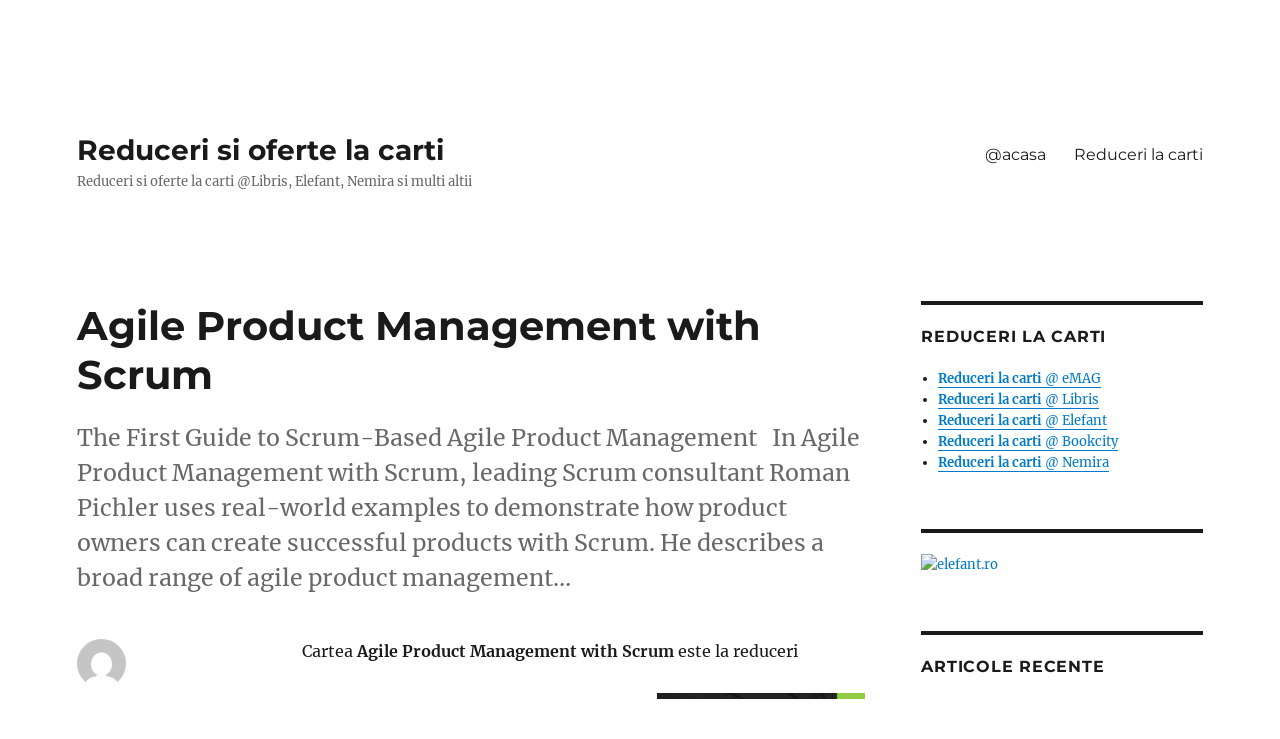

--- FILE ---
content_type: text/html; charset=UTF-8
request_url: https://www.librarie.reducerilacarti.ro/2023/11/05/agile-product-management-with-scrum/
body_size: 9648
content:
<!DOCTYPE html>
<html lang="ro-RO" class="no-js">
<head>
	<meta charset="UTF-8">
	<meta name="viewport" content="width=device-width, initial-scale=1">
	<link rel="profile" href="https://gmpg.org/xfn/11">
		<script>(function(html){html.className = html.className.replace(/\bno-js\b/,'js')})(document.documentElement);</script>
<title>Agile Product Management with Scrum &#8211; Reduceri si oferte la carti</title>
<meta name='robots' content='max-image-preview:large' />
<link rel="alternate" type="application/rss+xml" title="Reduceri si oferte la carti &raquo; Flux" href="https://www.librarie.reducerilacarti.ro/feed/" />
<script>
window._wpemojiSettings = {"baseUrl":"https:\/\/s.w.org\/images\/core\/emoji\/14.0.0\/72x72\/","ext":".png","svgUrl":"https:\/\/s.w.org\/images\/core\/emoji\/14.0.0\/svg\/","svgExt":".svg","source":{"concatemoji":"https:\/\/www.librarie.reducerilacarti.ro\/wp-includes\/js\/wp-emoji-release.min.js?ver=6.3.7"}};
/*! This file is auto-generated */
!function(i,n){var o,s,e;function c(e){try{var t={supportTests:e,timestamp:(new Date).valueOf()};sessionStorage.setItem(o,JSON.stringify(t))}catch(e){}}function p(e,t,n){e.clearRect(0,0,e.canvas.width,e.canvas.height),e.fillText(t,0,0);var t=new Uint32Array(e.getImageData(0,0,e.canvas.width,e.canvas.height).data),r=(e.clearRect(0,0,e.canvas.width,e.canvas.height),e.fillText(n,0,0),new Uint32Array(e.getImageData(0,0,e.canvas.width,e.canvas.height).data));return t.every(function(e,t){return e===r[t]})}function u(e,t,n){switch(t){case"flag":return n(e,"\ud83c\udff3\ufe0f\u200d\u26a7\ufe0f","\ud83c\udff3\ufe0f\u200b\u26a7\ufe0f")?!1:!n(e,"\ud83c\uddfa\ud83c\uddf3","\ud83c\uddfa\u200b\ud83c\uddf3")&&!n(e,"\ud83c\udff4\udb40\udc67\udb40\udc62\udb40\udc65\udb40\udc6e\udb40\udc67\udb40\udc7f","\ud83c\udff4\u200b\udb40\udc67\u200b\udb40\udc62\u200b\udb40\udc65\u200b\udb40\udc6e\u200b\udb40\udc67\u200b\udb40\udc7f");case"emoji":return!n(e,"\ud83e\udef1\ud83c\udffb\u200d\ud83e\udef2\ud83c\udfff","\ud83e\udef1\ud83c\udffb\u200b\ud83e\udef2\ud83c\udfff")}return!1}function f(e,t,n){var r="undefined"!=typeof WorkerGlobalScope&&self instanceof WorkerGlobalScope?new OffscreenCanvas(300,150):i.createElement("canvas"),a=r.getContext("2d",{willReadFrequently:!0}),o=(a.textBaseline="top",a.font="600 32px Arial",{});return e.forEach(function(e){o[e]=t(a,e,n)}),o}function t(e){var t=i.createElement("script");t.src=e,t.defer=!0,i.head.appendChild(t)}"undefined"!=typeof Promise&&(o="wpEmojiSettingsSupports",s=["flag","emoji"],n.supports={everything:!0,everythingExceptFlag:!0},e=new Promise(function(e){i.addEventListener("DOMContentLoaded",e,{once:!0})}),new Promise(function(t){var n=function(){try{var e=JSON.parse(sessionStorage.getItem(o));if("object"==typeof e&&"number"==typeof e.timestamp&&(new Date).valueOf()<e.timestamp+604800&&"object"==typeof e.supportTests)return e.supportTests}catch(e){}return null}();if(!n){if("undefined"!=typeof Worker&&"undefined"!=typeof OffscreenCanvas&&"undefined"!=typeof URL&&URL.createObjectURL&&"undefined"!=typeof Blob)try{var e="postMessage("+f.toString()+"("+[JSON.stringify(s),u.toString(),p.toString()].join(",")+"));",r=new Blob([e],{type:"text/javascript"}),a=new Worker(URL.createObjectURL(r),{name:"wpTestEmojiSupports"});return void(a.onmessage=function(e){c(n=e.data),a.terminate(),t(n)})}catch(e){}c(n=f(s,u,p))}t(n)}).then(function(e){for(var t in e)n.supports[t]=e[t],n.supports.everything=n.supports.everything&&n.supports[t],"flag"!==t&&(n.supports.everythingExceptFlag=n.supports.everythingExceptFlag&&n.supports[t]);n.supports.everythingExceptFlag=n.supports.everythingExceptFlag&&!n.supports.flag,n.DOMReady=!1,n.readyCallback=function(){n.DOMReady=!0}}).then(function(){return e}).then(function(){var e;n.supports.everything||(n.readyCallback(),(e=n.source||{}).concatemoji?t(e.concatemoji):e.wpemoji&&e.twemoji&&(t(e.twemoji),t(e.wpemoji)))}))}((window,document),window._wpemojiSettings);
</script>
<style>
img.wp-smiley,
img.emoji {
	display: inline !important;
	border: none !important;
	box-shadow: none !important;
	height: 1em !important;
	width: 1em !important;
	margin: 0 0.07em !important;
	vertical-align: -0.1em !important;
	background: none !important;
	padding: 0 !important;
}
</style>
	<link rel='stylesheet' id='codepeople-search-in-place-style-css' href='https://www.librarie.reducerilacarti.ro/wp-content/plugins/search-in-place/css/codepeople_shearch_in_place.min.css?ver=1.1.3' media='all' />
<link rel='stylesheet' id='wp-block-library-css' href='https://www.librarie.reducerilacarti.ro/wp-includes/css/dist/block-library/style.min.css?ver=6.3.7' media='all' />
<style id='wp-block-library-theme-inline-css'>
.wp-block-audio figcaption{color:#555;font-size:13px;text-align:center}.is-dark-theme .wp-block-audio figcaption{color:hsla(0,0%,100%,.65)}.wp-block-audio{margin:0 0 1em}.wp-block-code{border:1px solid #ccc;border-radius:4px;font-family:Menlo,Consolas,monaco,monospace;padding:.8em 1em}.wp-block-embed figcaption{color:#555;font-size:13px;text-align:center}.is-dark-theme .wp-block-embed figcaption{color:hsla(0,0%,100%,.65)}.wp-block-embed{margin:0 0 1em}.blocks-gallery-caption{color:#555;font-size:13px;text-align:center}.is-dark-theme .blocks-gallery-caption{color:hsla(0,0%,100%,.65)}.wp-block-image figcaption{color:#555;font-size:13px;text-align:center}.is-dark-theme .wp-block-image figcaption{color:hsla(0,0%,100%,.65)}.wp-block-image{margin:0 0 1em}.wp-block-pullquote{border-bottom:4px solid;border-top:4px solid;color:currentColor;margin-bottom:1.75em}.wp-block-pullquote cite,.wp-block-pullquote footer,.wp-block-pullquote__citation{color:currentColor;font-size:.8125em;font-style:normal;text-transform:uppercase}.wp-block-quote{border-left:.25em solid;margin:0 0 1.75em;padding-left:1em}.wp-block-quote cite,.wp-block-quote footer{color:currentColor;font-size:.8125em;font-style:normal;position:relative}.wp-block-quote.has-text-align-right{border-left:none;border-right:.25em solid;padding-left:0;padding-right:1em}.wp-block-quote.has-text-align-center{border:none;padding-left:0}.wp-block-quote.is-large,.wp-block-quote.is-style-large,.wp-block-quote.is-style-plain{border:none}.wp-block-search .wp-block-search__label{font-weight:700}.wp-block-search__button{border:1px solid #ccc;padding:.375em .625em}:where(.wp-block-group.has-background){padding:1.25em 2.375em}.wp-block-separator.has-css-opacity{opacity:.4}.wp-block-separator{border:none;border-bottom:2px solid;margin-left:auto;margin-right:auto}.wp-block-separator.has-alpha-channel-opacity{opacity:1}.wp-block-separator:not(.is-style-wide):not(.is-style-dots){width:100px}.wp-block-separator.has-background:not(.is-style-dots){border-bottom:none;height:1px}.wp-block-separator.has-background:not(.is-style-wide):not(.is-style-dots){height:2px}.wp-block-table{margin:0 0 1em}.wp-block-table td,.wp-block-table th{word-break:normal}.wp-block-table figcaption{color:#555;font-size:13px;text-align:center}.is-dark-theme .wp-block-table figcaption{color:hsla(0,0%,100%,.65)}.wp-block-video figcaption{color:#555;font-size:13px;text-align:center}.is-dark-theme .wp-block-video figcaption{color:hsla(0,0%,100%,.65)}.wp-block-video{margin:0 0 1em}.wp-block-template-part.has-background{margin-bottom:0;margin-top:0;padding:1.25em 2.375em}
</style>
<style id='classic-theme-styles-inline-css'>
/*! This file is auto-generated */
.wp-block-button__link{color:#fff;background-color:#32373c;border-radius:9999px;box-shadow:none;text-decoration:none;padding:calc(.667em + 2px) calc(1.333em + 2px);font-size:1.125em}.wp-block-file__button{background:#32373c;color:#fff;text-decoration:none}
</style>
<style id='global-styles-inline-css'>
body{--wp--preset--color--black: #000000;--wp--preset--color--cyan-bluish-gray: #abb8c3;--wp--preset--color--white: #fff;--wp--preset--color--pale-pink: #f78da7;--wp--preset--color--vivid-red: #cf2e2e;--wp--preset--color--luminous-vivid-orange: #ff6900;--wp--preset--color--luminous-vivid-amber: #fcb900;--wp--preset--color--light-green-cyan: #7bdcb5;--wp--preset--color--vivid-green-cyan: #00d084;--wp--preset--color--pale-cyan-blue: #8ed1fc;--wp--preset--color--vivid-cyan-blue: #0693e3;--wp--preset--color--vivid-purple: #9b51e0;--wp--preset--color--dark-gray: #1a1a1a;--wp--preset--color--medium-gray: #686868;--wp--preset--color--light-gray: #e5e5e5;--wp--preset--color--blue-gray: #4d545c;--wp--preset--color--bright-blue: #007acc;--wp--preset--color--light-blue: #9adffd;--wp--preset--color--dark-brown: #402b30;--wp--preset--color--medium-brown: #774e24;--wp--preset--color--dark-red: #640c1f;--wp--preset--color--bright-red: #ff675f;--wp--preset--color--yellow: #ffef8e;--wp--preset--gradient--vivid-cyan-blue-to-vivid-purple: linear-gradient(135deg,rgba(6,147,227,1) 0%,rgb(155,81,224) 100%);--wp--preset--gradient--light-green-cyan-to-vivid-green-cyan: linear-gradient(135deg,rgb(122,220,180) 0%,rgb(0,208,130) 100%);--wp--preset--gradient--luminous-vivid-amber-to-luminous-vivid-orange: linear-gradient(135deg,rgba(252,185,0,1) 0%,rgba(255,105,0,1) 100%);--wp--preset--gradient--luminous-vivid-orange-to-vivid-red: linear-gradient(135deg,rgba(255,105,0,1) 0%,rgb(207,46,46) 100%);--wp--preset--gradient--very-light-gray-to-cyan-bluish-gray: linear-gradient(135deg,rgb(238,238,238) 0%,rgb(169,184,195) 100%);--wp--preset--gradient--cool-to-warm-spectrum: linear-gradient(135deg,rgb(74,234,220) 0%,rgb(151,120,209) 20%,rgb(207,42,186) 40%,rgb(238,44,130) 60%,rgb(251,105,98) 80%,rgb(254,248,76) 100%);--wp--preset--gradient--blush-light-purple: linear-gradient(135deg,rgb(255,206,236) 0%,rgb(152,150,240) 100%);--wp--preset--gradient--blush-bordeaux: linear-gradient(135deg,rgb(254,205,165) 0%,rgb(254,45,45) 50%,rgb(107,0,62) 100%);--wp--preset--gradient--luminous-dusk: linear-gradient(135deg,rgb(255,203,112) 0%,rgb(199,81,192) 50%,rgb(65,88,208) 100%);--wp--preset--gradient--pale-ocean: linear-gradient(135deg,rgb(255,245,203) 0%,rgb(182,227,212) 50%,rgb(51,167,181) 100%);--wp--preset--gradient--electric-grass: linear-gradient(135deg,rgb(202,248,128) 0%,rgb(113,206,126) 100%);--wp--preset--gradient--midnight: linear-gradient(135deg,rgb(2,3,129) 0%,rgb(40,116,252) 100%);--wp--preset--font-size--small: 13px;--wp--preset--font-size--medium: 20px;--wp--preset--font-size--large: 36px;--wp--preset--font-size--x-large: 42px;--wp--preset--spacing--20: 0.44rem;--wp--preset--spacing--30: 0.67rem;--wp--preset--spacing--40: 1rem;--wp--preset--spacing--50: 1.5rem;--wp--preset--spacing--60: 2.25rem;--wp--preset--spacing--70: 3.38rem;--wp--preset--spacing--80: 5.06rem;--wp--preset--shadow--natural: 6px 6px 9px rgba(0, 0, 0, 0.2);--wp--preset--shadow--deep: 12px 12px 50px rgba(0, 0, 0, 0.4);--wp--preset--shadow--sharp: 6px 6px 0px rgba(0, 0, 0, 0.2);--wp--preset--shadow--outlined: 6px 6px 0px -3px rgba(255, 255, 255, 1), 6px 6px rgba(0, 0, 0, 1);--wp--preset--shadow--crisp: 6px 6px 0px rgba(0, 0, 0, 1);}:where(.is-layout-flex){gap: 0.5em;}:where(.is-layout-grid){gap: 0.5em;}body .is-layout-flow > .alignleft{float: left;margin-inline-start: 0;margin-inline-end: 2em;}body .is-layout-flow > .alignright{float: right;margin-inline-start: 2em;margin-inline-end: 0;}body .is-layout-flow > .aligncenter{margin-left: auto !important;margin-right: auto !important;}body .is-layout-constrained > .alignleft{float: left;margin-inline-start: 0;margin-inline-end: 2em;}body .is-layout-constrained > .alignright{float: right;margin-inline-start: 2em;margin-inline-end: 0;}body .is-layout-constrained > .aligncenter{margin-left: auto !important;margin-right: auto !important;}body .is-layout-constrained > :where(:not(.alignleft):not(.alignright):not(.alignfull)){max-width: var(--wp--style--global--content-size);margin-left: auto !important;margin-right: auto !important;}body .is-layout-constrained > .alignwide{max-width: var(--wp--style--global--wide-size);}body .is-layout-flex{display: flex;}body .is-layout-flex{flex-wrap: wrap;align-items: center;}body .is-layout-flex > *{margin: 0;}body .is-layout-grid{display: grid;}body .is-layout-grid > *{margin: 0;}:where(.wp-block-columns.is-layout-flex){gap: 2em;}:where(.wp-block-columns.is-layout-grid){gap: 2em;}:where(.wp-block-post-template.is-layout-flex){gap: 1.25em;}:where(.wp-block-post-template.is-layout-grid){gap: 1.25em;}.has-black-color{color: var(--wp--preset--color--black) !important;}.has-cyan-bluish-gray-color{color: var(--wp--preset--color--cyan-bluish-gray) !important;}.has-white-color{color: var(--wp--preset--color--white) !important;}.has-pale-pink-color{color: var(--wp--preset--color--pale-pink) !important;}.has-vivid-red-color{color: var(--wp--preset--color--vivid-red) !important;}.has-luminous-vivid-orange-color{color: var(--wp--preset--color--luminous-vivid-orange) !important;}.has-luminous-vivid-amber-color{color: var(--wp--preset--color--luminous-vivid-amber) !important;}.has-light-green-cyan-color{color: var(--wp--preset--color--light-green-cyan) !important;}.has-vivid-green-cyan-color{color: var(--wp--preset--color--vivid-green-cyan) !important;}.has-pale-cyan-blue-color{color: var(--wp--preset--color--pale-cyan-blue) !important;}.has-vivid-cyan-blue-color{color: var(--wp--preset--color--vivid-cyan-blue) !important;}.has-vivid-purple-color{color: var(--wp--preset--color--vivid-purple) !important;}.has-black-background-color{background-color: var(--wp--preset--color--black) !important;}.has-cyan-bluish-gray-background-color{background-color: var(--wp--preset--color--cyan-bluish-gray) !important;}.has-white-background-color{background-color: var(--wp--preset--color--white) !important;}.has-pale-pink-background-color{background-color: var(--wp--preset--color--pale-pink) !important;}.has-vivid-red-background-color{background-color: var(--wp--preset--color--vivid-red) !important;}.has-luminous-vivid-orange-background-color{background-color: var(--wp--preset--color--luminous-vivid-orange) !important;}.has-luminous-vivid-amber-background-color{background-color: var(--wp--preset--color--luminous-vivid-amber) !important;}.has-light-green-cyan-background-color{background-color: var(--wp--preset--color--light-green-cyan) !important;}.has-vivid-green-cyan-background-color{background-color: var(--wp--preset--color--vivid-green-cyan) !important;}.has-pale-cyan-blue-background-color{background-color: var(--wp--preset--color--pale-cyan-blue) !important;}.has-vivid-cyan-blue-background-color{background-color: var(--wp--preset--color--vivid-cyan-blue) !important;}.has-vivid-purple-background-color{background-color: var(--wp--preset--color--vivid-purple) !important;}.has-black-border-color{border-color: var(--wp--preset--color--black) !important;}.has-cyan-bluish-gray-border-color{border-color: var(--wp--preset--color--cyan-bluish-gray) !important;}.has-white-border-color{border-color: var(--wp--preset--color--white) !important;}.has-pale-pink-border-color{border-color: var(--wp--preset--color--pale-pink) !important;}.has-vivid-red-border-color{border-color: var(--wp--preset--color--vivid-red) !important;}.has-luminous-vivid-orange-border-color{border-color: var(--wp--preset--color--luminous-vivid-orange) !important;}.has-luminous-vivid-amber-border-color{border-color: var(--wp--preset--color--luminous-vivid-amber) !important;}.has-light-green-cyan-border-color{border-color: var(--wp--preset--color--light-green-cyan) !important;}.has-vivid-green-cyan-border-color{border-color: var(--wp--preset--color--vivid-green-cyan) !important;}.has-pale-cyan-blue-border-color{border-color: var(--wp--preset--color--pale-cyan-blue) !important;}.has-vivid-cyan-blue-border-color{border-color: var(--wp--preset--color--vivid-cyan-blue) !important;}.has-vivid-purple-border-color{border-color: var(--wp--preset--color--vivid-purple) !important;}.has-vivid-cyan-blue-to-vivid-purple-gradient-background{background: var(--wp--preset--gradient--vivid-cyan-blue-to-vivid-purple) !important;}.has-light-green-cyan-to-vivid-green-cyan-gradient-background{background: var(--wp--preset--gradient--light-green-cyan-to-vivid-green-cyan) !important;}.has-luminous-vivid-amber-to-luminous-vivid-orange-gradient-background{background: var(--wp--preset--gradient--luminous-vivid-amber-to-luminous-vivid-orange) !important;}.has-luminous-vivid-orange-to-vivid-red-gradient-background{background: var(--wp--preset--gradient--luminous-vivid-orange-to-vivid-red) !important;}.has-very-light-gray-to-cyan-bluish-gray-gradient-background{background: var(--wp--preset--gradient--very-light-gray-to-cyan-bluish-gray) !important;}.has-cool-to-warm-spectrum-gradient-background{background: var(--wp--preset--gradient--cool-to-warm-spectrum) !important;}.has-blush-light-purple-gradient-background{background: var(--wp--preset--gradient--blush-light-purple) !important;}.has-blush-bordeaux-gradient-background{background: var(--wp--preset--gradient--blush-bordeaux) !important;}.has-luminous-dusk-gradient-background{background: var(--wp--preset--gradient--luminous-dusk) !important;}.has-pale-ocean-gradient-background{background: var(--wp--preset--gradient--pale-ocean) !important;}.has-electric-grass-gradient-background{background: var(--wp--preset--gradient--electric-grass) !important;}.has-midnight-gradient-background{background: var(--wp--preset--gradient--midnight) !important;}.has-small-font-size{font-size: var(--wp--preset--font-size--small) !important;}.has-medium-font-size{font-size: var(--wp--preset--font-size--medium) !important;}.has-large-font-size{font-size: var(--wp--preset--font-size--large) !important;}.has-x-large-font-size{font-size: var(--wp--preset--font-size--x-large) !important;}
.wp-block-navigation a:where(:not(.wp-element-button)){color: inherit;}
:where(.wp-block-post-template.is-layout-flex){gap: 1.25em;}:where(.wp-block-post-template.is-layout-grid){gap: 1.25em;}
:where(.wp-block-columns.is-layout-flex){gap: 2em;}:where(.wp-block-columns.is-layout-grid){gap: 2em;}
.wp-block-pullquote{font-size: 1.5em;line-height: 1.6;}
</style>
<link rel='stylesheet' id='twentysixteen-fonts-css' href='https://www.librarie.reducerilacarti.ro/wp-content/themes/twentysixteen/fonts/merriweather-plus-montserrat-plus-inconsolata.css?ver=20230328' media='all' />
<link rel='stylesheet' id='genericons-css' href='https://www.librarie.reducerilacarti.ro/wp-content/themes/twentysixteen/genericons/genericons.css?ver=20201208' media='all' />
<link rel='stylesheet' id='twentysixteen-style-css' href='https://www.librarie.reducerilacarti.ro/wp-content/themes/twentysixteen/style.css?ver=20230808' media='all' />
<link rel='stylesheet' id='twentysixteen-block-style-css' href='https://www.librarie.reducerilacarti.ro/wp-content/themes/twentysixteen/css/blocks.css?ver=20230628' media='all' />
<!--[if lt IE 10]>
<link rel='stylesheet' id='twentysixteen-ie-css' href='https://www.librarie.reducerilacarti.ro/wp-content/themes/twentysixteen/css/ie.css?ver=20170530' media='all' />
<![endif]-->
<!--[if lt IE 9]>
<link rel='stylesheet' id='twentysixteen-ie8-css' href='https://www.librarie.reducerilacarti.ro/wp-content/themes/twentysixteen/css/ie8.css?ver=20170530' media='all' />
<![endif]-->
<!--[if lt IE 8]>
<link rel='stylesheet' id='twentysixteen-ie7-css' href='https://www.librarie.reducerilacarti.ro/wp-content/themes/twentysixteen/css/ie7.css?ver=20170530' media='all' />
<![endif]-->
<script src='https://www.librarie.reducerilacarti.ro/wp-includes/js/jquery/jquery.min.js?ver=3.7.0' id='jquery-core-js'></script>
<script src='https://www.librarie.reducerilacarti.ro/wp-includes/js/jquery/jquery-migrate.min.js?ver=3.4.1' id='jquery-migrate-js'></script>
<script id='codepeople-search-in-place-js-extra'>
var codepeople_search_in_place = {"own_only":"0","result_number":"10","more":"More Results","empty":"0 results","char_number":"3","root":"Ly93d3cubGlicmFyaWUucmVkdWNlcmlsYWNhcnRpLnJvL3dwLWFkbWluLw==","home":"https:\/\/www.librarie.reducerilacarti.ro","summary_length":"20","operator":"or","lang":"ro","highlight_colors":["#B5DCE1","#F4E0E9","#D7E0B1","#F4D9D0","#D6CDC8","#F4E3C9","#CFDAF0","#F4EFEC"],"areas":["div.hentry","#content","#main","div.content","#middle","#container","#wrapper","article",".elementor","body"]};
</script>
<script src='https://www.librarie.reducerilacarti.ro/wp-content/plugins/search-in-place/js/codepeople_shearch_in_place.min.js?ver=1.1.3' id='codepeople-search-in-place-js'></script>
<script id='post_grid_scripts-js-extra'>
var post_grid_ajax = {"post_grid_ajaxurl":"https:\/\/www.librarie.reducerilacarti.ro\/wp-admin\/admin-ajax.php"};
</script>
<script src='https://www.librarie.reducerilacarti.ro/wp-content/plugins/post-grid/assets/frontend/js/scripts.js?ver=6.3.7' id='post_grid_scripts-js'></script>
<script id='wp-statistics-tracker-js-extra'>
var WP_Statistics_Tracker_Object = {"hitRequestUrl":"https:\/\/www.librarie.reducerilacarti.ro\/wp-json\/wp-statistics\/v2\/hit?wp_statistics_hit_rest=yes&track_all=1&current_page_type=post&current_page_id=54150&search_query&page_uri=LzIwMjMvMTEvMDUvYWdpbGUtcHJvZHVjdC1tYW5hZ2VtZW50LXdpdGgtc2NydW0v","keepOnlineRequestUrl":"https:\/\/www.librarie.reducerilacarti.ro\/wp-json\/wp-statistics\/v2\/online?wp_statistics_hit_rest=yes&track_all=1&current_page_type=post&current_page_id=54150&search_query&page_uri=LzIwMjMvMTEvMDUvYWdpbGUtcHJvZHVjdC1tYW5hZ2VtZW50LXdpdGgtc2NydW0v","option":{"dntEnabled":false,"cacheCompatibility":"1"}};
</script>
<script src='https://www.librarie.reducerilacarti.ro/wp-content/plugins/wp-statistics/assets/js/tracker.js?ver=6.3.7' id='wp-statistics-tracker-js'></script>
<!--[if lt IE 9]>
<script src='https://www.librarie.reducerilacarti.ro/wp-content/themes/twentysixteen/js/html5.js?ver=3.7.3' id='twentysixteen-html5-js'></script>
<![endif]-->
<link rel="https://api.w.org/" href="https://www.librarie.reducerilacarti.ro/wp-json/" /><link rel="alternate" type="application/json" href="https://www.librarie.reducerilacarti.ro/wp-json/wp/v2/posts/54150" /><link rel="EditURI" type="application/rsd+xml" title="RSD" href="https://www.librarie.reducerilacarti.ro/xmlrpc.php?rsd" />
<meta name="generator" content="WordPress 6.3.7" />
<link rel='shortlink' href='https://www.librarie.reducerilacarti.ro/?p=54150' />
<link rel="alternate" type="application/json+oembed" href="https://www.librarie.reducerilacarti.ro/wp-json/oembed/1.0/embed?url=https%3A%2F%2Fwww.librarie.reducerilacarti.ro%2F2023%2F11%2F05%2Fagile-product-management-with-scrum%2F" />
<link rel="alternate" type="text/xml+oembed" href="https://www.librarie.reducerilacarti.ro/wp-json/oembed/1.0/embed?url=https%3A%2F%2Fwww.librarie.reducerilacarti.ro%2F2023%2F11%2F05%2Fagile-product-management-with-scrum%2F&#038;format=xml" />
<!-- Advance Canonical URL (Basic) --><link rel="canonical" content="https://www.librarie.reducerilacarti.ro/2023/11/05/agile-product-management-with-scrum/"><!-- Advance Canonical URL -->

<!-- This site is optimized with the Schema plugin v1.7.9.5 - https://schema.press -->
<script type="application/ld+json">{"@context":"https:\/\/schema.org\/","@type":"BlogPosting","mainEntityOfPage":{"@type":"WebPage","@id":"https:\/\/www.librarie.reducerilacarti.ro\/2023\/11\/05\/agile-product-management-with-scrum\/"},"url":"https:\/\/www.librarie.reducerilacarti.ro\/2023\/11\/05\/agile-product-management-with-scrum\/","headline":"Agile Product Management with Scrum","datePublished":"2023-11-05T17:01:38+00:00","dateModified":"2023-11-05T17:01:38+00:00","publisher":{"@type":"Organization","@id":"https:\/\/www.librarie.reducerilacarti.ro\/#organization","name":"Reduceri si oferte la carti","logo":{"@type":"ImageObject","url":"","width":600,"height":60}},"image":{"@type":"ImageObject","url":"https:\/\/i3.books-express.ro\/be\/9780321605788\/agile-product-management-with-scrum.jpg","width":696,"height":"320"},"articleSection":"Carti la reduceri","keywords":"Reduceri la carti","description":"The First Guide to Scrum-Based Agile Product Management &nbsp; In Agile Product Management with Scrum, leading Scrum consultant Roman Pichler uses real-world examples to demonstrate how product owners can create successful products with Scrum. He describes a broad range of agile product management...","author":{"@type":"Person","name":"Radu","url":"https:\/\/www.librarie.reducerilacarti.ro\/author\/Radu\/","image":{"@type":"ImageObject","url":"https:\/\/secure.gravatar.com\/avatar\/747aa9089563632ad646183f1f0aa1b8?s=96&d=mm&r=g","height":96,"width":96}}}</script>

<style>
.search-in-place {background-color: #F9F9F9;}
.search-in-place {border: 1px solid #DDDDDD;}
.search-in-place .item{border-bottom: 1px solid #DDDDDD;}.search-in-place .label{color:#333333;}
.search-in-place .label{text-shadow: 0 1px 0 #FFFFFF;}
.search-in-place .label{
				background: #ECECEC;
				background: -moz-linear-gradient(top,  #F9F9F9 0%, #ECECEC 100%);
				background: -webkit-gradient(linear, left top, left bottom, color-stop(0%,#F9F9F9), color-stop(100%,#ECECEC));
				background: -webkit-linear-gradient(top,  #F9F9F9 0%,#ECECEC 100%);
				background: -o-linear-gradient(top,  #F9F9F9 0%,#ECECEC 100%);
				background: -ms-linear-gradient(top,  #F9F9F9 0%,#ECECEC 100%);
				background: linear-gradient(to bottom,  #F9F9F9 0%,#ECECEC 100%);
				filter: progid:DXImageTransform.Microsoft.gradient( startColorstr='#F9F9F9', endColorstr='#ECECEC',GradientType=0 );
			}
.search-in-place .item.active{background-color:#FFFFFF;}
</style><!-- Analytics by WP Statistics v14.2 - https://wp-statistics.com/ -->
<style id="custom-background-css">
body.custom-background { background-color: #ffffff; }
</style>
	

<!-- This site is optimized with the Schema plugin v1.7.9.5 - https://schema.press -->
<script type="application/ld+json">{
    "@context": "http://schema.org",
    "@type": "BreadcrumbList",
    "itemListElement": [
        {
            "@type": "ListItem",
            "position": 1,
            "item": {
                "@id": "https://www.librarie.reducerilacarti.ro",
                "name": "Home"
            }
        },
        {
            "@type": "ListItem",
            "position": 2,
            "item": {
                "@id": "https://www.librarie.reducerilacarti.ro/2023/11/05/agile-product-management-with-scrum/",
                "name": "Agile Product Management with Scrum"
            }
        }
    ]
}</script>

</head>

<body data-rsssl=1 class="post-template-default single single-post postid-54150 single-format-standard custom-background wp-embed-responsive">
<div id="page" class="site">
	<div class="site-inner">
		<a class="skip-link screen-reader-text" href="#content">
			Sari la conținut		</a>

		<header id="masthead" class="site-header">
			<div class="site-header-main">
				<div class="site-branding">
					
											<p class="site-title"><a href="https://www.librarie.reducerilacarti.ro/" rel="home">Reduceri si oferte la carti</a></p>
												<p class="site-description">Reduceri si oferte la carti @Libris, Elefant, Nemira si multi altii</p>
									</div><!-- .site-branding -->

									<button id="menu-toggle" class="menu-toggle">Meniu</button>

					<div id="site-header-menu" class="site-header-menu">
													<nav id="site-navigation" class="main-navigation" aria-label="Meniu principal">
								<div class="menu-meniu-container"><ul id="menu-meniu" class="primary-menu"><li id="menu-item-81789" class="menu-item menu-item-type-custom menu-item-object-custom menu-item-home menu-item-81789"><a href="https://www.librarie.reducerilacarti.ro">@acasa</a></li>
<li id="menu-item-81788" class="menu-item menu-item-type-custom menu-item-object-custom menu-item-81788"><a href="http://www.reducerilacarti.ro">Reduceri la carti</a></li>
</ul></div>							</nav><!-- .main-navigation -->
						
											</div><!-- .site-header-menu -->
							</div><!-- .site-header-main -->

					</header><!-- .site-header -->

		<div id="content" class="site-content">

<div id="primary" class="content-area">
	<main id="main" class="site-main">
		
<article id="post-54150" class="post-54150 post type-post status-publish format-standard hentry category-carti-la-reduceri tag-reduceri-la-carti">
	<header class="entry-header">
		<h1 class="entry-title">Agile Product Management with Scrum</h1>	</header><!-- .entry-header -->

				<div class="entry-summary">
				<p>The First Guide to Scrum-Based Agile Product Management &nbsp; In Agile Product Management with Scrum, leading Scrum consultant Roman Pichler uses real-world examples to demonstrate how product owners can create successful products with Scrum. He describes a broad range of agile product management&#8230;</p>
			</div><!-- .entry-summary -->
			
	
	<div class="entry-content">
		<p>Cartea <b>Agile Product Management with Scrum</b> este la reduceri </p>
<div class="separator" style="clear: both;text-align: center">
<a href="http://event.2performant.com/events/click?ad_type=product_store&amp;unique=e73e24d0d&amp;aff_code=ca0b948b6&amp;campaign_unique=7b88fe442" target="_blank" style="clear: right;float: right;margin-bottom: 1em;margin-left: 1em" rel="noopener"><img decoding="async" fetchpriority="high" border="0" height="320" src="https://i3.books-express.ro/be/9780321605788/agile-product-management-with-scrum.jpg" width="208" /></a></div>
<p>The First Guide to Scrum-Based Agile Product Management &nbsp; In Agile Product Management with Scrum, leading Scrum consultant Roman Pichler uses real-world examples to demonstrate how product owners can create successful products with Scrum. He describes a broad range of agile product management&#8230;</p>
<div style='width:96%;border:1px solid #E1E1E1;padding:10px;background:#FFFFD4'>
Distribuit de <strong>books-express.ro</strong> la pretul cu discount aplicat de <strong><span style="color: #ff0000">146.15 LEI</span></strong>.
</div>
<hr />
<p>
Nu uita ca books-express.ro are in paralel si alte reduceri online la mii de carti, cadouri si alte produse minunate.</p>
<div align="right"> <a class="btn" href="http://event.2performant.com/events/click?ad_type=product_store&amp;unique=e73e24d0d&amp;aff_code=ca0b948b6&amp;campaign_unique=7b88fe442" target="_blank" rel="noopener"> <strong> Cumpara cartea ! </strong></a>  </div>
<p></p>
<div class="tptn_counter" id="tptn_counter_54150">(Visited 4 times, 1 visits today)</div>	</div><!-- .entry-content -->

	<footer class="entry-footer">
		<span class="byline"><span class="author vcard"><img alt='' src='https://secure.gravatar.com/avatar/747aa9089563632ad646183f1f0aa1b8?s=49&#038;d=mm&#038;r=g' srcset='https://secure.gravatar.com/avatar/747aa9089563632ad646183f1f0aa1b8?s=98&#038;d=mm&#038;r=g 2x' class='avatar avatar-49 photo' height='49' width='49' loading='lazy' decoding='async'/><span class="screen-reader-text">Autor </span> <a class="url fn n" href="https://www.librarie.reducerilacarti.ro/author/Radu/">Radu</a></span></span><span class="posted-on"><span class="screen-reader-text">Publicat pe </span><a href="https://www.librarie.reducerilacarti.ro/2023/11/05/agile-product-management-with-scrum/" rel="bookmark"><time class="entry-date published updated" datetime="2023-11-05T17:01:38+00:00">noiembrie 5, 2023</time></a></span><span class="cat-links"><span class="screen-reader-text">Categorii </span><a href="https://www.librarie.reducerilacarti.ro/category/carti-la-reduceri/" rel="category tag">Carti la reduceri</a></span><span class="tags-links"><span class="screen-reader-text">Etichete </span><a href="https://www.librarie.reducerilacarti.ro/tag/reduceri-la-carti/" rel="tag">Reduceri la carti</a></span>			</footer><!-- .entry-footer -->
</article><!-- #post-54150 -->

	<nav class="navigation post-navigation" aria-label="Articole">
		<h2 class="screen-reader-text">Navigare în articole</h2>
		<div class="nav-links"><div class="nav-previous"><a href="https://www.librarie.reducerilacarti.ro/2023/11/05/cartea-noua-tehnici-pentru-accesarea-puterii-interioare-este-la-reduceri-in-libraria-online/" rel="prev"><span class="meta-nav" aria-hidden="true">Precedent</span> <span class="screen-reader-text">Articolul anterior:</span> <span class="post-title">Cartea <b>Nouă tehnici pentru accesarea puterii interioare</b> este la reduceri in libraria online</span></a></div><div class="nav-next"><a href="https://www.librarie.reducerilacarti.ro/2023/11/05/novelists-in-the-new-millennium/" rel="next"><span class="meta-nav" aria-hidden="true">Următor</span> <span class="screen-reader-text">Articolul următor:</span> <span class="post-title">Novelists in the New Millennium</span></a></div></div>
	</nav>
	</main><!-- .site-main -->

	
</div><!-- .content-area -->


	<aside id="secondary" class="sidebar widget-area">
		<section id="text-3" class="widget widget_text"><h2 class="widget-title">Reduceri la carti</h2>			<div class="textwidget"><ul>
<li><a href='https://goo.gl/BYDrdI'><b>Reduceri la carti</b> @ eMAG</a></li>
<li><a href='https://goo.gl/FtZAXS'><b>Reduceri la carti</b> @ Libris</a></li>
<li><a href='http://ttap.co/1zH7dFR'><b>Reduceri la carti</b> @ Elefant</a></li>
<li><a href='http://www.bookcity.ro'><b>Reduceri la carti</b> @ Bookcity</a></li>
<li><a href='http://www.nemira.ro'><b>Reduceri la carti</b> @ Nemira</a></li>
</ul></div>
		</section><section id="text-2" class="widget widget_text">			<div class="textwidget"><a href="https://event.2performant.com/events/click?ad_type=banner&unique=bb670fe32&aff_code=ca0b948b6&campaign_unique=184f69294" target="_blank" rel="nofollow noopener"><img src="https://img.2performant.com/system/paperclip/banner_pictures/pics/168327/original/168327.jpg" alt="elefant.ro " title="elefant.ro " border="0" height="250px" width="300px" /></a></div>
		</section>
		<section id="recent-posts-2" class="widget widget_recent_entries">
		<h2 class="widget-title">Articole recente</h2><nav aria-label="Articole recente">
		<ul>
											<li>
					<a href="https://www.librarie.reducerilacarti.ro/2026/01/18/historium/">HISTORIUM</a>
									</li>
											<li>
					<a href="https://www.librarie.reducerilacarti.ro/2026/01/18/fotograful-curtii-regale-top10/">Fotograful Curţii Regale (Top10+)</a>
									</li>
											<li>
					<a href="https://www.librarie.reducerilacarti.ro/2026/01/18/street-fighter-legends/">Street Fighter Legends</a>
									</li>
											<li>
					<a href="https://www.librarie.reducerilacarti.ro/2026/01/18/biblioteci-in-aer-liber-marta-petreu-2/">Biblioteci in aer liber &#8211; Marta Petreu</a>
									</li>
											<li>
					<a href="https://www.librarie.reducerilacarti.ro/2026/01/18/creatoare-de-moda-caiet-de-schite-2/">Creatoare de moda: Caiet de schite</a>
									</li>
					</ul>

		</nav></section><section id="block-2" class="widget widget_block"><!-- Default Statcounter code for Reduceri la carti
https://www.reducerilacarti.ro/ -->
<script type="text/javascript">
var sc_project=12409961; 
var sc_invisible=1; 
var sc_security="600852c1"; 
</script>
<script type="text/javascript"
src="https://www.statcounter.com/counter/counter.js"
async></script>
<noscript><div class="statcounter"><a title="Web Analytics"
href="https://statcounter.com/" target="_blank"><img
class="statcounter"
src="https://c.statcounter.com/12409961/0/600852c1/1/"
alt="Web Analytics"
referrerPolicy="no-referrer-when-downgrade"></a></div></noscript>
<!-- End of Statcounter Code --></section>	</aside><!-- .sidebar .widget-area -->

		</div><!-- .site-content -->

		<footer id="colophon" class="site-footer">
							<nav class="main-navigation" aria-label="Meniu principal subsol">
					<div class="menu-meniu-container"><ul id="menu-meniu-1" class="primary-menu"><li class="menu-item menu-item-type-custom menu-item-object-custom menu-item-home menu-item-81789"><a href="https://www.librarie.reducerilacarti.ro">@acasa</a></li>
<li class="menu-item menu-item-type-custom menu-item-object-custom menu-item-81788"><a href="http://www.reducerilacarti.ro">Reduceri la carti</a></li>
</ul></div>				</nav><!-- .main-navigation -->
			
			
			<div class="site-info">
								<span class="site-title"><a href="https://www.librarie.reducerilacarti.ro/" rel="home">Reduceri si oferte la carti</a></span>
								<a href="https://ro.wordpress.org/" class="imprint">
					Propulsat cu mândrie de WordPress				</a>
			</div><!-- .site-info -->
		</footer><!-- .site-footer -->
	</div><!-- .site-inner -->
</div><!-- .site -->

<script id='ta_main_js-js-extra'>
var thirsty_global_vars = {"home_url":"\/\/www.librarie.reducerilacarti.ro","ajax_url":"https:\/\/www.librarie.reducerilacarti.ro\/wp-admin\/admin-ajax.php","link_fixer_enabled":"yes","link_prefix":"recommends","link_prefixes":["recommends"],"post_id":"54150","enable_record_stats":"yes","enable_js_redirect":"yes","disable_thirstylink_class":""};
</script>
<script src='https://www.librarie.reducerilacarti.ro/wp-content/plugins/thirstyaffiliates/js/app/ta.js?ver=3.10.20' id='ta_main_js-js'></script>
<script id='tptn_tracker-js-extra'>
var ajax_tptn_tracker = {"ajax_url":"https:\/\/www.librarie.reducerilacarti.ro\/","top_ten_id":"54150","top_ten_blog_id":"1","activate_counter":"11","top_ten_debug":"0","tptn_rnd":"1113708322"};
</script>
<script src='https://www.librarie.reducerilacarti.ro/wp-content/plugins/top-10/includes/js/top-10-tracker.min.js?ver=3.3.3' id='tptn_tracker-js'></script>
<script id='twentysixteen-script-js-extra'>
var screenReaderText = {"expand":"extinde meniul copil","collapse":"restr\u00e2nge meniul copil"};
</script>
<script src='https://www.librarie.reducerilacarti.ro/wp-content/themes/twentysixteen/js/functions.js?ver=20230629' id='twentysixteen-script-js'></script>
  <style>
    /*Custom CSS*/
      </style>

  
  <style>
      </style>

    <script>     var post_grid_vars = {"siteUrl":"https:\/\/www.librarie.reducerilacarti.ro"}  </script>
  



  <link rel="stylesheet" href="https://fonts.googleapis.com/css2?family=">
  

  <sty le>
      </sty>

  
  <!-- <pre> -->
    <!-- </pre> -->

  </body>
</html>


<!-- Page cached by LiteSpeed Cache 5.7.0.1 on 2026-01-18 23:00:13 -->